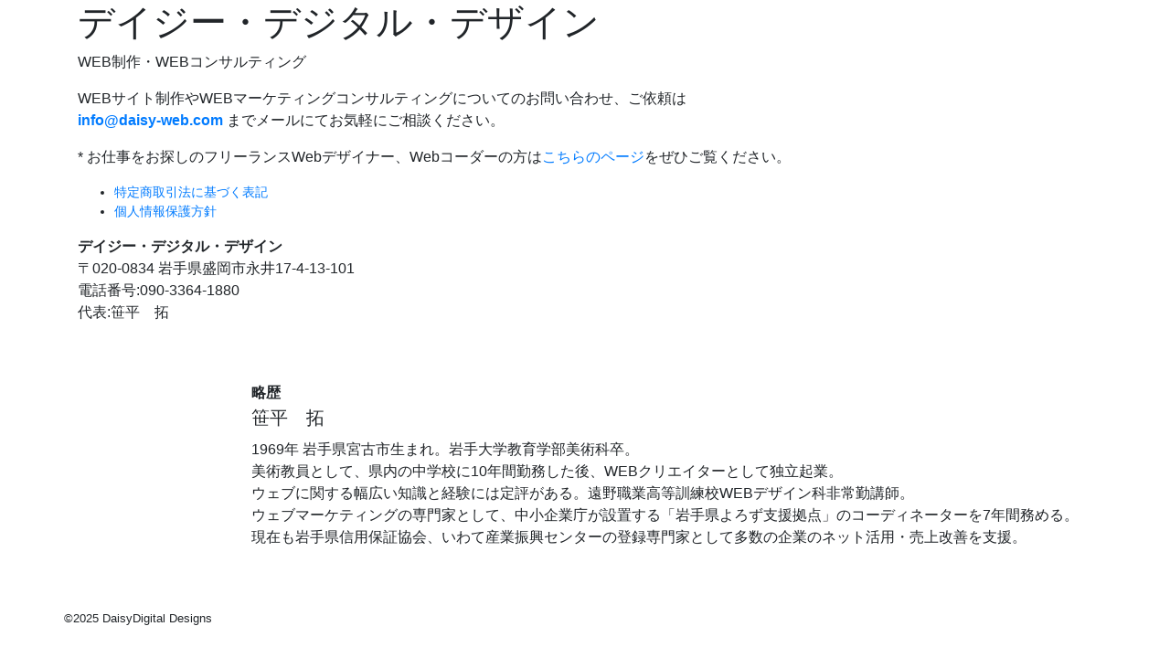

--- FILE ---
content_type: text/html; charset=UTF-8
request_url: https://www.daisy-web.com/weblog/2240
body_size: 3947
content:
<!doctype html>
<html lang="ja">

<head>
  <!-- Google tag (gtag.js) -->
  <script async src="https://www.googletagmanager.com/gtag/js?id=G-MT2ZNXR0DL"></script>
  <script>
    window.dataLayer = window.dataLayer || [];

    function gtag() {
      dataLayer.push(arguments);
    }
    gtag('js', new Date());

    gtag('config', 'G-MT2ZNXR0DL');
  </script>
  <!-- Required meta tags -->
  <meta charset="utf-8">
  <meta name="viewport" content="width=device-width, initial-scale=1, shrink-to-fit=no">

  <!-- Bootstrap CSS -->
  <link rel="stylesheet" href="https://stackpath.bootstrapcdn.com/bootstrap/4.2.1/css/bootstrap.min.css" integrity="sha384-GJzZqFGwb1QTTN6wy59ffF1BuGJpLSa9DkKMp0DgiMDm4iYMj70gZWKYbI706tWS" crossorigin="anonymous">

  <title>デイジー・デジタル・デザイン - 岩手県盛岡市 WEBコンサルティング・WEB制作</title>
</head>

<body>
  <div class="container">
    <div class="row">
      <div class="col">
        <h1>デイジー・デジタル・デザイン</h1>
        <p>WEB制作・WEBコンサルティング</p>
        <p>WEBサイト制作やWEBマーケティングコンサルティングについてのお問い合わせ、ご依頼は<br>
          <strong><a href="mailto:info@daisy-web.com">info@daisy-web.com</a></strong> までメールにてお気軽にご相談ください。
        </p>
        <p>* お仕事をお探しのフリーランスWebデザイナー、Webコーダーの方は<a href="lp01.html">こちらのページ</a>をぜひご覧ください。
        </p>
        <ul style="font-size: 14px;">
          <li><a href="law.php">特定商取引法に基づく表記</a></li>
          <li><a href="privacy.html">個人情報保護方針</a></li>
        </ul>
        <div>
          <address>
            <strong>デイジー・デジタル・デザイン</strong><br>
            〒020-0834 岩手県盛岡市永井17-4-13-101<br>
            電話番号:090-3364-1880<br>
            代表:笹平　拓
          </address>
        </div>
      </div>
    </div>
    <div class="row py-5">
      <div class="col-md-2">
        <img src="images/sasahira2.jpg" alt="" style="width: 100%;">
      </div>
      <div class="col-md-10">
        <dl>
          <dt>略歴</dt>
          <dd class="serif" style="font-size: 20px;">笹平　拓</dd>
          <dd>1969年 岩手県宮古市生まれ。岩手大学教育学部美術科卒。<br>
            美術教員として、県内の中学校に10年間勤務した後、WEBクリエイターとして独立起業。<br>
            ウェブに関する幅広い知識と経験には定評がある。遠野職業高等訓練校WEBデザイン科非常勤講師。<br>
            ウェブマーケティングの専門家として、中小企業庁が設置する「岩手県よろず支援拠点」のコーディネーターを7年間務める。現在も岩手県信用保証協会、いわて産業振興センターの登録専門家として多数の企業のネット活用・売上改善を支援。
          </dd>
        </dl>
      </div>
    </div>
    <div class="row">
      <footer>
        <p><small>&copy;2025 DaisyDigital Designs</small></p>
      </footer>
    </div>

  </div>

  <!-- Optional JavaScript -->
  <!-- jQuery first, then Popper.js, then Bootstrap JS -->
  <script src="https://code.jquery.com/jquery-3.3.1.slim.min.js" integrity="sha384-q8i/X+965DzO0rT7abK41JStQIAqVgRVzpbzo5smXKp4YfRvH+8abtTE1Pi6jizo" crossorigin="anonymous"></script>
  <script src="https://cdnjs.cloudflare.com/ajax/libs/popper.js/1.14.6/umd/popper.min.js" integrity="sha384-wHAiFfRlMFy6i5SRaxvfOCifBUQy1xHdJ/yoi7FRNXMRBu5WHdZYu1hA6ZOblgut" crossorigin="anonymous"></script>
  <script src="https://stackpath.bootstrapcdn.com/bootstrap/4.2.1/js/bootstrap.min.js" integrity="sha384-B0UglyR+jN6CkvvICOB2joaf5I4l3gm9GU6Hc1og6Ls7i6U/mkkaduKaBhlAXv9k" crossorigin="anonymous"></script>
</body>

</html>